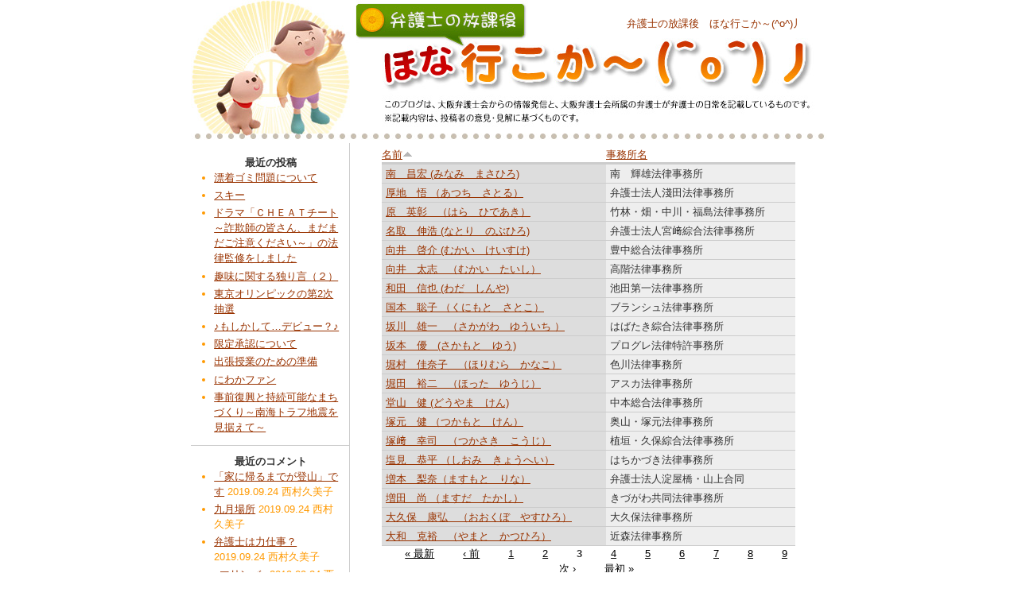

--- FILE ---
content_type: text/html; charset=utf-8
request_url: http://www.osakaben.or.jp/blog/bloggers?order=field_name_value&sort=asc&page=2
body_size: 5547
content:
<!DOCTYPE html PUBLIC "-//W3C//DTD XHTML 1.0 Strict//EN" "http://www.w3.org/TR/xhtml1/DTD/xhtml1-strict.dtd">
<html xmlns="http://www.w3.org/1999/xhtml" xml:lang="ja" lang="ja"><!-- InstanceBegin template="/Templates/index.dwt" codeOutsideHTMLIsLocked="false" -->
<head>
<meta http-equiv="Content-Type" content="text/html; charset=utf-8" />
<meta http-equiv="Content-Type" content="text/html; charset=utf-8" />
<title>ブロガー一覧 | 弁護士の放課後　ほな行こか～(^o^)丿</title>
<meta http-equiv="Content-Type" content="text/html; charset=utf-8" />
<link type="text/css" rel="stylesheet" media="all" href="/blog/sites/default/files/css/css_84e7c941d6b609fdd2bc18bacb6b2f95.css" />
<script type="text/javascript" src="/blog/sites/default/files/js/js_bab441a70e7dd2baab966c575eb4c855.js"></script>
<script type="text/javascript">
<!--//--><![CDATA[//><!--
jQuery.extend(Drupal.settings, { "basePath": "/blog/", "googleanalytics": { "trackOutgoing": 1, "trackMailto": 1, "trackDownload": 1, "trackDownloadExtensions": "7z|aac|arc|arj|asf|asx|avi|bin|csv|doc|exe|flv|gif|gz|gzip|hqx|jar|jpe?g|js|mp(2|3|4|e?g)|mov(ie)?|msi|msp|pdf|phps|png|ppt|qtm?|ra(m|r)?|sea|sit|tar|tgz|torrent|txt|wav|wma|wmv|wpd|xls|xml|z|zip" } });
//--><!]]>
</script>
</head>
<body id="body-parent">
<div id="wrapper">
  <div id="head" class="clear-block">
    <h1><a href="/blog/" title="弁護士の放課後　ほな行こか～(^o^)丿"><span>弁護士の放課後　ほな行こか～(^o^)丿</span></a></h1>
  </div><!-- /#head -->
  <div id="body" class="clear-block">

    <div id="main-wrapper">
      <div id="main">
<!--        <h2 class="page-title">ブロガー一覧</h2> -->
                                <div class="clear-block">
          <div class="view view-author view-id-author view-display-id-page_2 view-dom-id-1">
    
  
  
      <div class="view-content">
      <table class="views-table cols-2">
    <thead>
    <tr>
              <th class="views-field views-field-field-name-value active">
          <a href="/blog/bloggers?order=field_name_value&amp;sort=desc&amp;page=2" title="名前で並べ替え" class="active">名前<img src="/blog/misc/arrow-desc.png" alt="アイコンの並べ替え" title="降順で並び替える" width="13" height="13" /></a>        </th>
              <th class="views-field views-field-field-office-value">
          <a href="/blog/bloggers?order=field_office_value&amp;sort=asc&amp;page=2" title="事務所名で並べ替え" class="active">事務所名</a>        </th>
          </tr>
  </thead>
  <tbody>
          <tr class="odd views-row-first">
                  <td class="views-field views-field-field-name-value active">
            <a href="/blog/posts/155" title="南　昌宏	(みなみ　まさひろ)のプロフィールページへ">南　昌宏	(みなみ　まさひろ)</a>          </td>
                  <td class="views-field views-field-field-office-value">
            南　輝雄法律事務所          </td>
              </tr>
          <tr class="even">
                  <td class="views-field views-field-field-name-value active">
            <a href="/blog/posts/182" title="厚地　悟 （あつち　さとる）のプロフィールページへ">厚地　悟 （あつち　さとる）</a>          </td>
                  <td class="views-field views-field-field-office-value">
            弁護士法人淺田法律事務所          </td>
              </tr>
          <tr class="odd">
                  <td class="views-field views-field-field-name-value active">
            <a href="/blog/posts/29" title="原　英彰　（はら　ひであき）のプロフィールページへ">原　英彰　（はら　ひであき）</a>          </td>
                  <td class="views-field views-field-field-office-value">
            竹林・畑・中川・福島法律事務所          </td>
              </tr>
          <tr class="even">
                  <td class="views-field views-field-field-name-value active">
            <a href="/blog/posts/170" title="名取　伸浩	(なとり　のぶひろ)のプロフィールページへ">名取　伸浩	(なとり　のぶひろ)</a>          </td>
                  <td class="views-field views-field-field-office-value">
            弁護士法人宮﨑綜合法律事務所          </td>
              </tr>
          <tr class="odd">
                  <td class="views-field views-field-field-name-value active">
            <a href="/blog/posts/169" title="向井　啓介	(むかい　けいすけ)のプロフィールページへ">向井　啓介	(むかい　けいすけ)</a>          </td>
                  <td class="views-field views-field-field-office-value">
            豊中総合法律事務所          </td>
              </tr>
          <tr class="even">
                  <td class="views-field views-field-field-name-value active">
            <a href="/blog/posts/36" title="向井　太志　（むかい　たいし）のプロフィールページへ">向井　太志　（むかい　たいし）</a>          </td>
                  <td class="views-field views-field-field-office-value">
            高階法律事務所          </td>
              </tr>
          <tr class="odd">
                  <td class="views-field views-field-field-name-value active">
            <a href="/blog/posts/164" title="和田　信也	(わだ　しんや)のプロフィールページへ">和田　信也	(わだ　しんや)</a>          </td>
                  <td class="views-field views-field-field-office-value">
            池田第一法律事務所          </td>
              </tr>
          <tr class="even">
                  <td class="views-field views-field-field-name-value active">
            <a href="/blog/posts/194" title="国本　聡子 （くにもと　さとこ）のプロフィールページへ">国本　聡子 （くにもと　さとこ）</a>          </td>
                  <td class="views-field views-field-field-office-value">
            ブランシュ法律事務所          </td>
              </tr>
          <tr class="odd">
                  <td class="views-field views-field-field-name-value active">
            <a href="/blog/posts/17" title="坂川　雄一　（さかがわ　ゆういち ）のプロフィールページへ">坂川　雄一　（さかがわ　ゆういち ）</a>          </td>
                  <td class="views-field views-field-field-office-value">
            はばたき綜合法律事務所          </td>
              </tr>
          <tr class="even">
                  <td class="views-field views-field-field-name-value active">
            <a href="/blog/posts/154" title="坂本　優　(さかもと　ゆう)のプロフィールページへ">坂本　優　(さかもと　ゆう)</a>          </td>
                  <td class="views-field views-field-field-office-value">
            プログレ法律特許事務所          </td>
              </tr>
          <tr class="odd">
                  <td class="views-field views-field-field-name-value active">
            <a href="/blog/posts/33" title="堀村　佳奈子　（ほりむら　かなこ）のプロフィールページへ">堀村　佳奈子　（ほりむら　かなこ）</a>          </td>
                  <td class="views-field views-field-field-office-value">
            色川法律事務所          </td>
              </tr>
          <tr class="even">
                  <td class="views-field views-field-field-name-value active">
            <a href="/blog/posts/32" title="堀田　裕二　（ほった　ゆうじ）のプロフィールページへ">堀田　裕二　（ほった　ゆうじ）</a>          </td>
                  <td class="views-field views-field-field-office-value">
            アスカ法律事務所          </td>
              </tr>
          <tr class="odd">
                  <td class="views-field views-field-field-name-value active">
            <a href="/blog/posts/138" title="堂山　健	(どうやま　けん)のプロフィールページへ">堂山　健	(どうやま　けん)</a>          </td>
                  <td class="views-field views-field-field-office-value">
            中本総合法律事務所          </td>
              </tr>
          <tr class="even">
                  <td class="views-field views-field-field-name-value active">
            <a href="/blog/posts/181" title="塚元　健 （つかもと　けん）のプロフィールページへ">塚元　健 （つかもと　けん）</a>          </td>
                  <td class="views-field views-field-field-office-value">
            奥山・塚元法律事務所          </td>
              </tr>
          <tr class="odd">
                  <td class="views-field views-field-field-name-value active">
            <a href="/blog/posts/24" title="塚﨑　幸司　（つかさき　こうじ）のプロフィールページへ">塚﨑　幸司　（つかさき　こうじ）</a>          </td>
                  <td class="views-field views-field-field-office-value">
            植垣・久保綜合法律事務所          </td>
              </tr>
          <tr class="even">
                  <td class="views-field views-field-field-name-value active">
            <a href="/blog/posts/119" title="塩見　恭平 （しおみ　きょうへい）のプロフィールページへ">塩見　恭平 （しおみ　きょうへい）</a>          </td>
                  <td class="views-field views-field-field-office-value">
            はちかづき法律事務所          </td>
              </tr>
          <tr class="odd">
                  <td class="views-field views-field-field-name-value active">
            <a href="/blog/posts/201" title="増本　梨奈（ますもと　りな）のプロフィールページへ">増本　梨奈（ますもと　りな）</a>          </td>
                  <td class="views-field views-field-field-office-value">
            弁護士法人淀屋橋・山上合同          </td>
              </tr>
          <tr class="even">
                  <td class="views-field views-field-field-name-value active">
            <a href="/blog/posts/204" title="増田　尚 （ますだ　たかし）のプロフィールページへ">増田　尚 （ますだ　たかし）</a>          </td>
                  <td class="views-field views-field-field-office-value">
            きづがわ共同法律事務所          </td>
              </tr>
          <tr class="odd">
                  <td class="views-field views-field-field-name-value active">
            <a href="/blog/posts/115" title="大久保　康弘　（おおくぼ　やすひろ）のプロフィールページへ">大久保　康弘　（おおくぼ　やすひろ）</a>          </td>
                  <td class="views-field views-field-field-office-value">
            大久保法律事務所          </td>
              </tr>
          <tr class="even views-row-last">
                  <td class="views-field views-field-field-name-value active">
            <a href="/blog/posts/39" title="大和　克裕　（やまと　かつひろ）のプロフィールページへ">大和　克裕　（やまと　かつひろ）</a>          </td>
                  <td class="views-field views-field-field-office-value">
            近森法律事務所          </td>
              </tr>
      </tbody>
</table>
    </div>
  
      <div class="item-list"><ul class="pager"><li class="pager-first first"><a href="/blog/bloggers?order=field_name_value&amp;sort=asc" title="先頭ページへ" class="active">« 最新</a></li>
<li class="pager-previous"><a href="/blog/bloggers?page=1&amp;order=field_name_value&amp;sort=asc" title="前のページへ" class="active">‹ 前</a></li>
<li class="pager-item"><a href="/blog/bloggers?order=field_name_value&amp;sort=asc" title="1ページへ" class="active">1</a></li>
<li class="pager-item"><a href="/blog/bloggers?page=1&amp;order=field_name_value&amp;sort=asc" title="2ページへ" class="active">2</a></li>
<li class="pager-current">3</li>
<li class="pager-item"><a href="/blog/bloggers?page=3&amp;order=field_name_value&amp;sort=asc" title="4ページへ" class="active">4</a></li>
<li class="pager-item"><a href="/blog/bloggers?page=4&amp;order=field_name_value&amp;sort=asc" title="5ページへ" class="active">5</a></li>
<li class="pager-item"><a href="/blog/bloggers?page=5&amp;order=field_name_value&amp;sort=asc" title="6ページへ" class="active">6</a></li>
<li class="pager-item"><a href="/blog/bloggers?page=6&amp;order=field_name_value&amp;sort=asc" title="7ページへ" class="active">7</a></li>
<li class="pager-item"><a href="/blog/bloggers?page=7&amp;order=field_name_value&amp;sort=asc" title="8ページへ" class="active">8</a></li>
<li class="pager-item"><a href="/blog/bloggers?page=8&amp;order=field_name_value&amp;sort=asc" title="9ページへ" class="active">9</a></li>
<li class="pager-next"><a href="/blog/bloggers?page=3&amp;order=field_name_value&amp;sort=asc" title="次のページへ" class="active">次 ›</a></li>
<li class="pager-last last"><a href="/blog/bloggers?page=9&amp;order=field_name_value&amp;sort=asc" title="最終ページへ" class="active">最初 »</a></li>
</ul></div>  
  
  
  
  
</div>         </div>
      </div><!-- /#main -->
    </div><!-- /#main-wrapper -->

    <div id="left">
          <div id="block-views-blog-block_3" class="block block-views">
  <h2>最近の投稿</h2>

  <div class="content">
    <div class="view view-blog view-id-blog view-display-id-block_3 view-dom-id-1">
    
  
  
      <div class="view-content">
      <div class="item-list">
    <ul>
          <li class="views-row views-row-1 views-row-odd views-row-first">  
  <span class="views-field-title">
                <span class="field-content"><a href="/blog/posts/130/entry/2549">漂着ゴミ問題について</a></span>
  </span>
</li>
          <li class="views-row views-row-2 views-row-even">  
  <span class="views-field-title">
                <span class="field-content"><a href="/blog/posts/106/entry/2548">スキー</a></span>
  </span>
</li>
          <li class="views-row views-row-3 views-row-odd">  
  <span class="views-field-title">
                <span class="field-content"><a href="/blog/posts/98/entry/2546">ドラマ「ＣＨＥＡＴチート～詐欺師の皆さん、まだまだご注意ください～」の法律監修をしました</a></span>
  </span>
</li>
          <li class="views-row views-row-4 views-row-even">  
  <span class="views-field-title">
                <span class="field-content"><a href="/blog/posts/229/entry/2545">趣味に関する独り言（２）</a></span>
  </span>
</li>
          <li class="views-row views-row-5 views-row-odd">  
  <span class="views-field-title">
                <span class="field-content"><a href="/blog/posts/219/entry/2544">東京オリンピックの第2次抽選</a></span>
  </span>
</li>
          <li class="views-row views-row-6 views-row-even">  
  <span class="views-field-title">
                <span class="field-content"><a href="/blog/posts/216/entry/2543">♪もしかして…デビュー？♪</a></span>
  </span>
</li>
          <li class="views-row views-row-7 views-row-odd">  
  <span class="views-field-title">
                <span class="field-content"><a href="/blog/posts/162/entry/2542">限定承認について</a></span>
  </span>
</li>
          <li class="views-row views-row-8 views-row-even">  
  <span class="views-field-title">
                <span class="field-content"><a href="/blog/posts/155/entry/2541">出張授業のための準備</a></span>
  </span>
</li>
          <li class="views-row views-row-9 views-row-odd">  
  <span class="views-field-title">
                <span class="field-content"><a href="/blog/posts/200/entry/2540">にわかファン</a></span>
  </span>
</li>
          <li class="views-row views-row-10 views-row-even views-row-last">  
  <span class="views-field-title">
                <span class="field-content"><a href="/blog/posts/130/entry/2539">事前復興と持続可能なまちづくり～南海トラフ地震を見据えて～</a></span>
  </span>
</li>
      </ul>
</div>    </div>
  
  
  
  
  
  
</div>   </div>
</div>
<div id="block-views-comment-block_1" class="block block-views">
  <h2>最近のコメント</h2>

  <div class="content">
    <div class="view view-comment view-id-comment view-display-id-block_1 view-dom-id-1">
    
  
  
      <div class="view-content">
      <div class="item-list">
    <ul>
          <li class="views-row views-row-1 views-row-odd views-row-first">  
  <span class="views-field-title">
                <span class="field-content"><a href="/blog/posts/228/entry/2533">「家に帰るまでが登山」です</a></span>
  </span>
         
  <span class="views-field-timestamp">
                <span class="field-content">2019.09.24</span>
  </span>
         
  <span class="views-field-name">
                <span class="field-content">西村久美子</span>
  </span>
</li>
          <li class="views-row views-row-2 views-row-even">  
  <span class="views-field-title">
                <span class="field-content"><a href="/blog/posts/226/entry/2532">九月場所</a></span>
  </span>
         
  <span class="views-field-timestamp">
                <span class="field-content">2019.09.24</span>
  </span>
         
  <span class="views-field-name">
                <span class="field-content">西村久美子</span>
  </span>
</li>
          <li class="views-row views-row-3 views-row-odd">  
  <span class="views-field-title">
                <span class="field-content"><a href="/blog/posts/217/entry/2529">弁護士は力仕事？</a></span>
  </span>
         
  <span class="views-field-timestamp">
                <span class="field-content">2019.09.24</span>
  </span>
         
  <span class="views-field-name">
                <span class="field-content">西村久美子</span>
  </span>
</li>
          <li class="views-row views-row-4 views-row-even">  
  <span class="views-field-title">
                <span class="field-content"><a href="/blog/posts/216/entry/2528">♪マリンバ♪</a></span>
  </span>
         
  <span class="views-field-timestamp">
                <span class="field-content">2019.09.24</span>
  </span>
         
  <span class="views-field-name">
                <span class="field-content">西村久美子</span>
  </span>
</li>
          <li class="views-row views-row-5 views-row-odd">  
  <span class="views-field-title">
                <span class="field-content"><a href="/blog/posts/106/entry/2505">弁護士のバッチ</a></span>
  </span>
         
  <span class="views-field-timestamp">
                <span class="field-content">2019.05.30</span>
  </span>
         
  <span class="views-field-name">
                <span class="field-content">西村久美子</span>
  </span>
</li>
          <li class="views-row views-row-6 views-row-even">  
  <span class="views-field-title">
                <span class="field-content"><a href="/blog/posts/198/entry/2502">委員会活動というのは</a></span>
  </span>
         
  <span class="views-field-timestamp">
                <span class="field-content">2019.05.30</span>
  </span>
         
  <span class="views-field-name">
                <span class="field-content">西村久美子</span>
  </span>
</li>
          <li class="views-row views-row-7 views-row-odd">  
  <span class="views-field-title">
                <span class="field-content"><a href="/blog/posts/98/entry/2486">ドラマ「リーガルＶ」の法律監修をしています</a></span>
  </span>
         
  <span class="views-field-timestamp">
                <span class="field-content">2018.11.03</span>
  </span>
         
  <span class="views-field-name">
                <span class="field-content">西村久美子</span>
  </span>
</li>
          <li class="views-row views-row-8 views-row-even">  
  <span class="views-field-title">
                <span class="field-content"><a href="/blog/posts/210/entry/2483">交通事故に関する示談あっせん制度の紹介</a></span>
  </span>
         
  <span class="views-field-timestamp">
                <span class="field-content">2018.11.01</span>
  </span>
         
  <span class="views-field-name">
                <span class="field-content">西村久美子</span>
  </span>
</li>
          <li class="views-row views-row-9 views-row-odd">  
  <span class="views-field-title">
                <span class="field-content"><a href="/blog/posts/208/entry/2482">医療事故調査制度</a></span>
  </span>
         
  <span class="views-field-timestamp">
                <span class="field-content">2018.11.01</span>
  </span>
         
  <span class="views-field-name">
                <span class="field-content">西村久美子</span>
  </span>
</li>
          <li class="views-row views-row-10 views-row-even views-row-last">  
  <span class="views-field-title">
                <span class="field-content"><a href="/blog/posts/206/entry/2479">弁護士倫理</a></span>
  </span>
         
  <span class="views-field-timestamp">
                <span class="field-content">2018.11.01</span>
  </span>
         
  <span class="views-field-name">
                <span class="field-content">西村久美子</span>
  </span>
</li>
      </ul>
</div>    </div>
  
  
  
  
  
  
</div>   </div>
</div>
<div id="block-views-blog_calendar-calendar_block_1" class="block block-views">

  <div class="content">
    <div class="view view-blog-calendar view-id-blog_calendar view-display-id-calendar_block_1 view-dom-id-2">
    
  
  
      <div class="view-content">
      
<div class="calendar-calendar">
        <div class="date-nav clear-block">
  <div class="date-prev">
          <span class="next"> <a href="http://www.osakaben.or.jp/blog/bloggers?order=field_name_value&amp;sort=asc&amp;page=2&amp;mini=calendar%2F2025-12" title="Navigate to previous month" rel="nofollow">« </a></span>
      &nbsp;</div>
  <div class="date-heading">
    <h3><a href="/blog/calendar/2026-01" title="View full page month">1月</a></h3>
  </div>
  <div class="date-next">&nbsp;
          <span class="next"> <a href="http://www.osakaben.or.jp/blog/bloggers?order=field_name_value&amp;sort=asc&amp;page=2&amp;mini=calendar%2F2026-02" title="Navigate to next month" rel="nofollow"> »</a></span>
      
  </div>
</div>
</div>    </div>
  
  
      <div class="attachment attachment-after">
      <div class="calendar-calendar"><div class="month-view">
 
<table class="mini">
  <thead>
    <tr>
              <th class="days sun">
          日        </th>
              <th class="days mon">
          月        </th>
              <th class="days tue">
          火        </th>
              <th class="days wed">
          水        </th>
              <th class="days thu">
          木        </th>
              <th class="days fri">
          金        </th>
              <th class="days sat">
          土        </th>
          </tr>
  </thead>
  <tbody>
          <tr>
                  <td class="sun mini empty blog_calendar-2025-12-28">
            <div class="calendar-empty">&nbsp;</div>
          </td>
                  <td class="mon mini empty blog_calendar-2025-12-29">
            <div class="calendar-empty">&nbsp;</div>
          </td>
                  <td class="tue mini empty blog_calendar-2025-12-30">
            <div class="calendar-empty">&nbsp;</div>
          </td>
                  <td class="wed mini empty blog_calendar-2025-12-31">
            <div class="calendar-empty">&nbsp;</div>
          </td>
                  <td class="thu mini past has-no-events blog_calendar-2026-01-01">
            <div class="month mini-day-off"> 1 </div><div class="calendar-empty">&nbsp;</div>
          </td>
                  <td class="fri mini past has-no-events blog_calendar-2026-01-02">
            <div class="month mini-day-off"> 2 </div><div class="calendar-empty">&nbsp;</div>
          </td>
                  <td class="sat mini past has-no-events blog_calendar-2026-01-03">
            <div class="month mini-day-off"> 3 </div><div class="calendar-empty">&nbsp;</div>
          </td>
              </tr>
          <tr>
                  <td class="sun mini past has-no-events blog_calendar-2026-01-04">
            <div class="month mini-day-off"> 4 </div><div class="calendar-empty">&nbsp;</div>
          </td>
                  <td class="mon mini past has-no-events blog_calendar-2026-01-05">
            <div class="month mini-day-off"> 5 </div><div class="calendar-empty">&nbsp;</div>
          </td>
                  <td class="tue mini past has-no-events blog_calendar-2026-01-06">
            <div class="month mini-day-off"> 6 </div><div class="calendar-empty">&nbsp;</div>
          </td>
                  <td class="wed mini past has-no-events blog_calendar-2026-01-07">
            <div class="month mini-day-off"> 7 </div><div class="calendar-empty">&nbsp;</div>
          </td>
                  <td class="thu mini past has-no-events blog_calendar-2026-01-08">
            <div class="month mini-day-off"> 8 </div><div class="calendar-empty">&nbsp;</div>
          </td>
                  <td class="fri mini past has-no-events blog_calendar-2026-01-09">
            <div class="month mini-day-off"> 9 </div><div class="calendar-empty">&nbsp;</div>
          </td>
                  <td class="sat mini past has-no-events blog_calendar-2026-01-10">
            <div class="month mini-day-off"> 10 </div><div class="calendar-empty">&nbsp;</div>
          </td>
              </tr>
          <tr>
                  <td class="sun mini past has-no-events blog_calendar-2026-01-11">
            <div class="month mini-day-off"> 11 </div><div class="calendar-empty">&nbsp;</div>
          </td>
                  <td class="mon mini past has-no-events blog_calendar-2026-01-12">
            <div class="month mini-day-off"> 12 </div><div class="calendar-empty">&nbsp;</div>
          </td>
                  <td class="tue mini past has-no-events blog_calendar-2026-01-13">
            <div class="month mini-day-off"> 13 </div><div class="calendar-empty">&nbsp;</div>
          </td>
                  <td class="wed mini past has-no-events blog_calendar-2026-01-14">
            <div class="month mini-day-off"> 14 </div><div class="calendar-empty">&nbsp;</div>
          </td>
                  <td class="thu mini past has-no-events blog_calendar-2026-01-15">
            <div class="month mini-day-off"> 15 </div><div class="calendar-empty">&nbsp;</div>
          </td>
                  <td class="fri mini past has-no-events blog_calendar-2026-01-16">
            <div class="month mini-day-off"> 16 </div><div class="calendar-empty">&nbsp;</div>
          </td>
                  <td class="sat mini past has-no-events blog_calendar-2026-01-17">
            <div class="month mini-day-off"> 17 </div><div class="calendar-empty">&nbsp;</div>
          </td>
              </tr>
          <tr>
                  <td class="sun mini past has-no-events blog_calendar-2026-01-18">
            <div class="month mini-day-off"> 18 </div><div class="calendar-empty">&nbsp;</div>
          </td>
                  <td class="mon mini today has-no-events blog_calendar-2026-01-19">
            <div class="month mini-day-off"> 19 </div><div class="calendar-empty">&nbsp;</div>
          </td>
                  <td class="tue mini future has-no-events blog_calendar-2026-01-20">
            <div class="month mini-day-off"> 20 </div><div class="calendar-empty">&nbsp;</div>
          </td>
                  <td class="wed mini future has-no-events blog_calendar-2026-01-21">
            <div class="month mini-day-off"> 21 </div><div class="calendar-empty">&nbsp;</div>
          </td>
                  <td class="thu mini future has-no-events blog_calendar-2026-01-22">
            <div class="month mini-day-off"> 22 </div><div class="calendar-empty">&nbsp;</div>
          </td>
                  <td class="fri mini future has-no-events blog_calendar-2026-01-23">
            <div class="month mini-day-off"> 23 </div><div class="calendar-empty">&nbsp;</div>
          </td>
                  <td class="sat mini future has-no-events blog_calendar-2026-01-24">
            <div class="month mini-day-off"> 24 </div><div class="calendar-empty">&nbsp;</div>
          </td>
              </tr>
          <tr>
                  <td class="sun mini future has-no-events blog_calendar-2026-01-25">
            <div class="month mini-day-off"> 25 </div><div class="calendar-empty">&nbsp;</div>
          </td>
                  <td class="mon mini future has-no-events blog_calendar-2026-01-26">
            <div class="month mini-day-off"> 26 </div><div class="calendar-empty">&nbsp;</div>
          </td>
                  <td class="tue mini future has-no-events blog_calendar-2026-01-27">
            <div class="month mini-day-off"> 27 </div><div class="calendar-empty">&nbsp;</div>
          </td>
                  <td class="wed mini future has-no-events blog_calendar-2026-01-28">
            <div class="month mini-day-off"> 28 </div><div class="calendar-empty">&nbsp;</div>
          </td>
                  <td class="thu mini future has-no-events blog_calendar-2026-01-29">
            <div class="month mini-day-off"> 29 </div><div class="calendar-empty">&nbsp;</div>
          </td>
                  <td class="fri mini future has-no-events blog_calendar-2026-01-30">
            <div class="month mini-day-off"> 30 </div><div class="calendar-empty">&nbsp;</div>
          </td>
                  <td class="sat mini future has-no-events blog_calendar-2026-01-31">
            <div class="month mini-day-off"> 31 </div><div class="calendar-empty">&nbsp;</div>
          </td>
              </tr>
      </tbody>
</table>
</div></div>    </div>
  
  
  
  
</div>   </div>
</div>
<div id="block-menu-menu-blog-menu" class="block block-menu">

  <div class="content">
    <ul class="menu"><li class="leaf first last active-trail"><a href="/blog/bloggers" class="active">ブロガー一覧</a></li>
</ul>  </div>
</div>
<div id="block-views-blog-block_1" class="block block-views">
  <h2>カテゴリー</h2>

  <div class="content">
    <div class="view view-blog view-id-blog view-display-id-block_1 view-dom-id-2">
    
  
  
      <div class="view-content">
      <div class="item-list">
  <ul class="views-summary">
      <li><a href="/blog/posts/all/all/7">あれこれ</a>
              (310)
          </li>
      <li><a href="/blog/posts/all/all/4">スポーツ</a>
              (62)
          </li>
      <li><a href="/blog/posts/all/all/2">大阪弁護士会、弁護士のこと</a>
              (275)
          </li>
      <li><a href="/blog/posts/all/all/5">家族・ペット・家電</a>
              (66)
          </li>
      <li><a href="/blog/posts/all/all/6">旅行・出張</a>
              (59)
          </li>
      <li><a href="/blog/posts/all/all/3">本・映画・テレビ</a>
              (87)
          </li>
      <li><a href="/blog/posts/all/all/8">法律のツボ</a>
              (44)
          </li>
      <li><a href="/blog/posts/all/all/1">法律問題</a>
              (90)
          </li>
    </ul>
</div>
    </div>
  
  
  
  
  
  
</div>   </div>
</div>
<div id="block-views-blog-block_2" class="block block-views">
  <h2>アーカイヴ</h2>

  <div class="content">
    <div class="view view-blog view-id-blog view-display-id-block_2 view-dom-id-2">
    
  
  
      <div class="view-content">
      <div class="item-list">
  <ul class="views-summary">
      <li><a href="/blog/posts/all/202001">1月 2020</a>
              (1)
          </li>
      <li><a href="/blog/posts/all/201912">12月 2019</a>
              (4)
          </li>
      <li><a href="/blog/posts/all/201911">11月 2019</a>
              (3)
          </li>
      <li><a href="/blog/posts/all/201910">10月 2019</a>
              (3)
          </li>
      <li><a href="/blog/posts/all/201909">9月 2019</a>
              (5)
          </li>
    </ul>
</div>
    </div>
  
  
  
  
  
  
</div>   </div>
</div>
<div id="block-block-1" class="block block-block">
  <h2>リンク</h2>

  <div class="content">
    <div class="item-list">
<a href="http://www.osakaben.or.jp/web/index/" target="_blank"><img src="/blog/sites/default/files/bnr_osakaben.gif" width="176" height="47" alt="大阪弁護士会" /></a>
<a href="http://www.osakaben.or.jp/web/06_accept/01.php" target="_blank"><img src="/blog/sites/default/files/bnr_soudan.gif" width="176" height="65" alt="総合法律相談センター" /></a>
</div>
  </div>
</div>
<div id="block-block-2" class="block block-block">

  <div class="content">
    <a href="/blog/rss.xml"><img src="/blog/sites/default/files/rss2.gif" width="56" height="15" alt="rss2.gif" /></a>  </div>
</div>
        </div><!-- /#left -->

  </div><!-- /#body -->
  <div id="foot">
    <p>大阪弁護士会所属の弁護士による、リレーブログ　<strong><a href="/blog/">弁護士の放課後 ～　ほないこか　(^o^)丿</a></strong> （<a href="/blog/rss.xml">RSS Feed</a>）</p>
  </div><!-- /#foot -->
</div><!-- /#wrapper -->
<script type="text/javascript" src="/blog/sites/default/files/js/js_f2e174d531fcf84539f0f8c59b7934d6.js"></script>
<script type="text/javascript">
<!--//--><![CDATA[//><!--
var gaJsHost = (("https:" == document.location.protocol) ? "https://ssl." : "http://www.");document.write(unescape("%3Cscript src='" + gaJsHost + "google-analytics.com/ga.js' type='text/javascript'%3E%3C/script%3E"));
//--><!]]>
</script>
<script type="text/javascript">
<!--//--><![CDATA[//><!--
try{var pageTracker = _gat._getTracker("UA-12661916-1");pageTracker._trackPageview();} catch(err) {}
//--><!]]>
</script>
</body>
</html>
